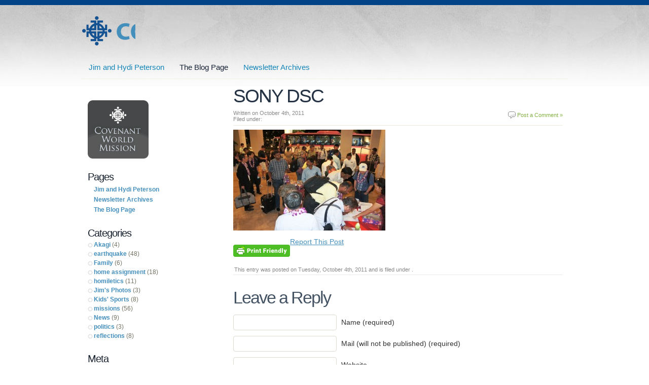

--- FILE ---
content_type: text/html; charset=UTF-8
request_url: http://blogs.covchurch.org/jhpeterson/celebrating-unity-and-diversity-in-thailand/sony-dsc-185/
body_size: 46148
content:
<!DOCTYPE html PUBLIC "-//W3C//DTD XHTML 1.0 Transitional//EN" "http://www.w3.org/TR/xhtml1/DTD/xhtml1-transitional.dtd">
<html xmlns="http://www.w3.org/1999/xhtml" lang="en-US">
<head profile="http://gmpg.org/xfn/11">
<meta http-equiv="Content-Type" content="text/html; charset=UTF-8" />
<meta http-equiv="X-UA-Compatible" content="IE=edge"/>
<title>
					SONY DSC - Jim and Hydi Peterson&nbsp;|&nbsp;Jim and Hydi Peterson				</title>


<link rel="alternate" type="application/rss+xml" title="RSS 2.0" href="http://blogs.covchurch.org/jhpeterson/feed/" />
<link href="http://blogs.covchurch.org/jhpeterson/wp-content/themes/8303-blogs/css/reset.css" rel="stylesheet" type="text/css" media="screen" />
<link href="http://blogs.covchurch.org/jhpeterson/wp-content/themes/8303-blogs/css/960_24_col.css" rel="stylesheet" type="text/css" media="screen" />
<link href="http://blogs.covchurch.org/jhpeterson/wp-content/themes/8303-blogs/css/master.css" rel="stylesheet" type="text/css" media="screen" />
<link href="http://blogs.covchurch.org/jhpeterson/wp-content/themes/8303-blogs/css/navigation.css" rel="stylesheet" type="text/css" media="screen" />
<link href="http://blogs.covchurch.org/jhpeterson/wp-content/themes/8303-blogs/style.css" rel="stylesheet" type="text/css" media="screen" />

<link rel="pingback" href="http://blogs.covchurch.org/jhpeterson/xmlrpc.php" />
 
<meta name='robots' content='index, follow, max-image-preview:large, max-snippet:-1, max-video-preview:-1' />

	<!-- This site is optimized with the Yoast SEO plugin v26.6 - https://yoast.com/wordpress/plugins/seo/ -->
	<link rel="canonical" href="http://blogs.covchurch.org/jhpeterson/celebrating-unity-and-diversity-in-thailand/sony-dsc-185/" />
	<meta property="og:locale" content="en_US" />
	<meta property="og:type" content="article" />
	<meta property="og:title" content="SONY DSC - Jim and Hydi Peterson" />
	<meta property="og:description" content="Checking in at the open-air lobby of the hotel" />
	<meta property="og:url" content="http://blogs.covchurch.org/jhpeterson/celebrating-unity-and-diversity-in-thailand/sony-dsc-185/" />
	<meta property="og:site_name" content="Jim and Hydi Peterson" />
	<meta property="og:image" content="http://blogs.covchurch.org/jhpeterson/celebrating-unity-and-diversity-in-thailand/sony-dsc-185" />
	<meta property="og:image:width" content="800" />
	<meta property="og:image:height" content="532" />
	<meta property="og:image:type" content="image/jpeg" />
	<meta name="twitter:card" content="summary_large_image" />
	<script type="application/ld+json" class="yoast-schema-graph">{"@context":"https://schema.org","@graph":[{"@type":"WebPage","@id":"http://blogs.covchurch.org/jhpeterson/celebrating-unity-and-diversity-in-thailand/sony-dsc-185/","url":"http://blogs.covchurch.org/jhpeterson/celebrating-unity-and-diversity-in-thailand/sony-dsc-185/","name":"SONY DSC - Jim and Hydi Peterson","isPartOf":{"@id":"http://blogs.covchurch.org/jhpeterson/#website"},"primaryImageOfPage":{"@id":"http://blogs.covchurch.org/jhpeterson/celebrating-unity-and-diversity-in-thailand/sony-dsc-185/#primaryimage"},"image":{"@id":"http://blogs.covchurch.org/jhpeterson/celebrating-unity-and-diversity-in-thailand/sony-dsc-185/#primaryimage"},"thumbnailUrl":"http://blogs.covchurch.org/jhpeterson/wp-content/uploads/sites/20/2011/10/DSC04859.jpg","datePublished":"2011-10-04T16:05:02+00:00","breadcrumb":{"@id":"http://blogs.covchurch.org/jhpeterson/celebrating-unity-and-diversity-in-thailand/sony-dsc-185/#breadcrumb"},"inLanguage":"en-US","potentialAction":[{"@type":"ReadAction","target":["http://blogs.covchurch.org/jhpeterson/celebrating-unity-and-diversity-in-thailand/sony-dsc-185/"]}]},{"@type":"ImageObject","inLanguage":"en-US","@id":"http://blogs.covchurch.org/jhpeterson/celebrating-unity-and-diversity-in-thailand/sony-dsc-185/#primaryimage","url":"http://blogs.covchurch.org/jhpeterson/wp-content/uploads/sites/20/2011/10/DSC04859.jpg","contentUrl":"http://blogs.covchurch.org/jhpeterson/wp-content/uploads/sites/20/2011/10/DSC04859.jpg","width":"800","height":"532","caption":"Checking in at the open-air lobby of the hotel"},{"@type":"BreadcrumbList","@id":"http://blogs.covchurch.org/jhpeterson/celebrating-unity-and-diversity-in-thailand/sony-dsc-185/#breadcrumb","itemListElement":[{"@type":"ListItem","position":1,"name":"Home","item":"http://blogs.covchurch.org/jhpeterson/"},{"@type":"ListItem","position":2,"name":"Celebrating Unity and Diversity in Thailand","item":"https://blogs.covchurch.org/jhpeterson/celebrating-unity-and-diversity-in-thailand/"},{"@type":"ListItem","position":3,"name":"SONY DSC"}]},{"@type":"WebSite","@id":"http://blogs.covchurch.org/jhpeterson/#website","url":"http://blogs.covchurch.org/jhpeterson/","name":"Jim and Hydi Peterson","description":"A Covenant weblog","potentialAction":[{"@type":"SearchAction","target":{"@type":"EntryPoint","urlTemplate":"http://blogs.covchurch.org/jhpeterson/?s={search_term_string}"},"query-input":{"@type":"PropertyValueSpecification","valueRequired":true,"valueName":"search_term_string"}}],"inLanguage":"en-US"}]}</script>
	<!-- / Yoast SEO plugin. -->


<link rel="alternate" type="application/rss+xml" title="Jim and Hydi Peterson &raquo; Feed" href="http://blogs.covchurch.org/jhpeterson/feed/" />
<link rel="alternate" type="application/rss+xml" title="Jim and Hydi Peterson &raquo; Comments Feed" href="http://blogs.covchurch.org/jhpeterson/comments/feed/" />
<link rel="alternate" type="application/rss+xml" title="Jim and Hydi Peterson &raquo; SONY DSC Comments Feed" href="http://blogs.covchurch.org/jhpeterson/celebrating-unity-and-diversity-in-thailand/sony-dsc-185/feed/" />
<link rel="alternate" title="oEmbed (JSON)" type="application/json+oembed" href="http://blogs.covchurch.org/jhpeterson/wp-json/oembed/1.0/embed?url=http%3A%2F%2Fblogs.covchurch.org%2Fjhpeterson%2Fcelebrating-unity-and-diversity-in-thailand%2Fsony-dsc-185%2F" />
<link rel="alternate" title="oEmbed (XML)" type="text/xml+oembed" href="http://blogs.covchurch.org/jhpeterson/wp-json/oembed/1.0/embed?url=http%3A%2F%2Fblogs.covchurch.org%2Fjhpeterson%2Fcelebrating-unity-and-diversity-in-thailand%2Fsony-dsc-185%2F&#038;format=xml" />
<style id='wp-img-auto-sizes-contain-inline-css' type='text/css'>
img:is([sizes=auto i],[sizes^="auto," i]){contain-intrinsic-size:3000px 1500px}
/*# sourceURL=wp-img-auto-sizes-contain-inline-css */
</style>
<style id='wp-emoji-styles-inline-css' type='text/css'>

	img.wp-smiley, img.emoji {
		display: inline !important;
		border: none !important;
		box-shadow: none !important;
		height: 1em !important;
		width: 1em !important;
		margin: 0 0.07em !important;
		vertical-align: -0.1em !important;
		background: none !important;
		padding: 0 !important;
	}
/*# sourceURL=wp-emoji-styles-inline-css */
</style>
<style id='wp-block-library-inline-css' type='text/css'>
:root{--wp-block-synced-color:#7a00df;--wp-block-synced-color--rgb:122,0,223;--wp-bound-block-color:var(--wp-block-synced-color);--wp-editor-canvas-background:#ddd;--wp-admin-theme-color:#007cba;--wp-admin-theme-color--rgb:0,124,186;--wp-admin-theme-color-darker-10:#006ba1;--wp-admin-theme-color-darker-10--rgb:0,107,160.5;--wp-admin-theme-color-darker-20:#005a87;--wp-admin-theme-color-darker-20--rgb:0,90,135;--wp-admin-border-width-focus:2px}@media (min-resolution:192dpi){:root{--wp-admin-border-width-focus:1.5px}}.wp-element-button{cursor:pointer}:root .has-very-light-gray-background-color{background-color:#eee}:root .has-very-dark-gray-background-color{background-color:#313131}:root .has-very-light-gray-color{color:#eee}:root .has-very-dark-gray-color{color:#313131}:root .has-vivid-green-cyan-to-vivid-cyan-blue-gradient-background{background:linear-gradient(135deg,#00d084,#0693e3)}:root .has-purple-crush-gradient-background{background:linear-gradient(135deg,#34e2e4,#4721fb 50%,#ab1dfe)}:root .has-hazy-dawn-gradient-background{background:linear-gradient(135deg,#faaca8,#dad0ec)}:root .has-subdued-olive-gradient-background{background:linear-gradient(135deg,#fafae1,#67a671)}:root .has-atomic-cream-gradient-background{background:linear-gradient(135deg,#fdd79a,#004a59)}:root .has-nightshade-gradient-background{background:linear-gradient(135deg,#330968,#31cdcf)}:root .has-midnight-gradient-background{background:linear-gradient(135deg,#020381,#2874fc)}:root{--wp--preset--font-size--normal:16px;--wp--preset--font-size--huge:42px}.has-regular-font-size{font-size:1em}.has-larger-font-size{font-size:2.625em}.has-normal-font-size{font-size:var(--wp--preset--font-size--normal)}.has-huge-font-size{font-size:var(--wp--preset--font-size--huge)}.has-text-align-center{text-align:center}.has-text-align-left{text-align:left}.has-text-align-right{text-align:right}.has-fit-text{white-space:nowrap!important}#end-resizable-editor-section{display:none}.aligncenter{clear:both}.items-justified-left{justify-content:flex-start}.items-justified-center{justify-content:center}.items-justified-right{justify-content:flex-end}.items-justified-space-between{justify-content:space-between}.screen-reader-text{border:0;clip-path:inset(50%);height:1px;margin:-1px;overflow:hidden;padding:0;position:absolute;width:1px;word-wrap:normal!important}.screen-reader-text:focus{background-color:#ddd;clip-path:none;color:#444;display:block;font-size:1em;height:auto;left:5px;line-height:normal;padding:15px 23px 14px;text-decoration:none;top:5px;width:auto;z-index:100000}html :where(.has-border-color){border-style:solid}html :where([style*=border-top-color]){border-top-style:solid}html :where([style*=border-right-color]){border-right-style:solid}html :where([style*=border-bottom-color]){border-bottom-style:solid}html :where([style*=border-left-color]){border-left-style:solid}html :where([style*=border-width]){border-style:solid}html :where([style*=border-top-width]){border-top-style:solid}html :where([style*=border-right-width]){border-right-style:solid}html :where([style*=border-bottom-width]){border-bottom-style:solid}html :where([style*=border-left-width]){border-left-style:solid}html :where(img[class*=wp-image-]){height:auto;max-width:100%}:where(figure){margin:0 0 1em}html :where(.is-position-sticky){--wp-admin--admin-bar--position-offset:var(--wp-admin--admin-bar--height,0px)}@media screen and (max-width:600px){html :where(.is-position-sticky){--wp-admin--admin-bar--position-offset:0px}}

/*# sourceURL=wp-block-library-inline-css */
</style><style id='global-styles-inline-css' type='text/css'>
:root{--wp--preset--aspect-ratio--square: 1;--wp--preset--aspect-ratio--4-3: 4/3;--wp--preset--aspect-ratio--3-4: 3/4;--wp--preset--aspect-ratio--3-2: 3/2;--wp--preset--aspect-ratio--2-3: 2/3;--wp--preset--aspect-ratio--16-9: 16/9;--wp--preset--aspect-ratio--9-16: 9/16;--wp--preset--color--black: #000000;--wp--preset--color--cyan-bluish-gray: #abb8c3;--wp--preset--color--white: #ffffff;--wp--preset--color--pale-pink: #f78da7;--wp--preset--color--vivid-red: #cf2e2e;--wp--preset--color--luminous-vivid-orange: #ff6900;--wp--preset--color--luminous-vivid-amber: #fcb900;--wp--preset--color--light-green-cyan: #7bdcb5;--wp--preset--color--vivid-green-cyan: #00d084;--wp--preset--color--pale-cyan-blue: #8ed1fc;--wp--preset--color--vivid-cyan-blue: #0693e3;--wp--preset--color--vivid-purple: #9b51e0;--wp--preset--gradient--vivid-cyan-blue-to-vivid-purple: linear-gradient(135deg,rgb(6,147,227) 0%,rgb(155,81,224) 100%);--wp--preset--gradient--light-green-cyan-to-vivid-green-cyan: linear-gradient(135deg,rgb(122,220,180) 0%,rgb(0,208,130) 100%);--wp--preset--gradient--luminous-vivid-amber-to-luminous-vivid-orange: linear-gradient(135deg,rgb(252,185,0) 0%,rgb(255,105,0) 100%);--wp--preset--gradient--luminous-vivid-orange-to-vivid-red: linear-gradient(135deg,rgb(255,105,0) 0%,rgb(207,46,46) 100%);--wp--preset--gradient--very-light-gray-to-cyan-bluish-gray: linear-gradient(135deg,rgb(238,238,238) 0%,rgb(169,184,195) 100%);--wp--preset--gradient--cool-to-warm-spectrum: linear-gradient(135deg,rgb(74,234,220) 0%,rgb(151,120,209) 20%,rgb(207,42,186) 40%,rgb(238,44,130) 60%,rgb(251,105,98) 80%,rgb(254,248,76) 100%);--wp--preset--gradient--blush-light-purple: linear-gradient(135deg,rgb(255,206,236) 0%,rgb(152,150,240) 100%);--wp--preset--gradient--blush-bordeaux: linear-gradient(135deg,rgb(254,205,165) 0%,rgb(254,45,45) 50%,rgb(107,0,62) 100%);--wp--preset--gradient--luminous-dusk: linear-gradient(135deg,rgb(255,203,112) 0%,rgb(199,81,192) 50%,rgb(65,88,208) 100%);--wp--preset--gradient--pale-ocean: linear-gradient(135deg,rgb(255,245,203) 0%,rgb(182,227,212) 50%,rgb(51,167,181) 100%);--wp--preset--gradient--electric-grass: linear-gradient(135deg,rgb(202,248,128) 0%,rgb(113,206,126) 100%);--wp--preset--gradient--midnight: linear-gradient(135deg,rgb(2,3,129) 0%,rgb(40,116,252) 100%);--wp--preset--font-size--small: 13px;--wp--preset--font-size--medium: 20px;--wp--preset--font-size--large: 36px;--wp--preset--font-size--x-large: 42px;--wp--preset--spacing--20: 0.44rem;--wp--preset--spacing--30: 0.67rem;--wp--preset--spacing--40: 1rem;--wp--preset--spacing--50: 1.5rem;--wp--preset--spacing--60: 2.25rem;--wp--preset--spacing--70: 3.38rem;--wp--preset--spacing--80: 5.06rem;--wp--preset--shadow--natural: 6px 6px 9px rgba(0, 0, 0, 0.2);--wp--preset--shadow--deep: 12px 12px 50px rgba(0, 0, 0, 0.4);--wp--preset--shadow--sharp: 6px 6px 0px rgba(0, 0, 0, 0.2);--wp--preset--shadow--outlined: 6px 6px 0px -3px rgb(255, 255, 255), 6px 6px rgb(0, 0, 0);--wp--preset--shadow--crisp: 6px 6px 0px rgb(0, 0, 0);}:where(.is-layout-flex){gap: 0.5em;}:where(.is-layout-grid){gap: 0.5em;}body .is-layout-flex{display: flex;}.is-layout-flex{flex-wrap: wrap;align-items: center;}.is-layout-flex > :is(*, div){margin: 0;}body .is-layout-grid{display: grid;}.is-layout-grid > :is(*, div){margin: 0;}:where(.wp-block-columns.is-layout-flex){gap: 2em;}:where(.wp-block-columns.is-layout-grid){gap: 2em;}:where(.wp-block-post-template.is-layout-flex){gap: 1.25em;}:where(.wp-block-post-template.is-layout-grid){gap: 1.25em;}.has-black-color{color: var(--wp--preset--color--black) !important;}.has-cyan-bluish-gray-color{color: var(--wp--preset--color--cyan-bluish-gray) !important;}.has-white-color{color: var(--wp--preset--color--white) !important;}.has-pale-pink-color{color: var(--wp--preset--color--pale-pink) !important;}.has-vivid-red-color{color: var(--wp--preset--color--vivid-red) !important;}.has-luminous-vivid-orange-color{color: var(--wp--preset--color--luminous-vivid-orange) !important;}.has-luminous-vivid-amber-color{color: var(--wp--preset--color--luminous-vivid-amber) !important;}.has-light-green-cyan-color{color: var(--wp--preset--color--light-green-cyan) !important;}.has-vivid-green-cyan-color{color: var(--wp--preset--color--vivid-green-cyan) !important;}.has-pale-cyan-blue-color{color: var(--wp--preset--color--pale-cyan-blue) !important;}.has-vivid-cyan-blue-color{color: var(--wp--preset--color--vivid-cyan-blue) !important;}.has-vivid-purple-color{color: var(--wp--preset--color--vivid-purple) !important;}.has-black-background-color{background-color: var(--wp--preset--color--black) !important;}.has-cyan-bluish-gray-background-color{background-color: var(--wp--preset--color--cyan-bluish-gray) !important;}.has-white-background-color{background-color: var(--wp--preset--color--white) !important;}.has-pale-pink-background-color{background-color: var(--wp--preset--color--pale-pink) !important;}.has-vivid-red-background-color{background-color: var(--wp--preset--color--vivid-red) !important;}.has-luminous-vivid-orange-background-color{background-color: var(--wp--preset--color--luminous-vivid-orange) !important;}.has-luminous-vivid-amber-background-color{background-color: var(--wp--preset--color--luminous-vivid-amber) !important;}.has-light-green-cyan-background-color{background-color: var(--wp--preset--color--light-green-cyan) !important;}.has-vivid-green-cyan-background-color{background-color: var(--wp--preset--color--vivid-green-cyan) !important;}.has-pale-cyan-blue-background-color{background-color: var(--wp--preset--color--pale-cyan-blue) !important;}.has-vivid-cyan-blue-background-color{background-color: var(--wp--preset--color--vivid-cyan-blue) !important;}.has-vivid-purple-background-color{background-color: var(--wp--preset--color--vivid-purple) !important;}.has-black-border-color{border-color: var(--wp--preset--color--black) !important;}.has-cyan-bluish-gray-border-color{border-color: var(--wp--preset--color--cyan-bluish-gray) !important;}.has-white-border-color{border-color: var(--wp--preset--color--white) !important;}.has-pale-pink-border-color{border-color: var(--wp--preset--color--pale-pink) !important;}.has-vivid-red-border-color{border-color: var(--wp--preset--color--vivid-red) !important;}.has-luminous-vivid-orange-border-color{border-color: var(--wp--preset--color--luminous-vivid-orange) !important;}.has-luminous-vivid-amber-border-color{border-color: var(--wp--preset--color--luminous-vivid-amber) !important;}.has-light-green-cyan-border-color{border-color: var(--wp--preset--color--light-green-cyan) !important;}.has-vivid-green-cyan-border-color{border-color: var(--wp--preset--color--vivid-green-cyan) !important;}.has-pale-cyan-blue-border-color{border-color: var(--wp--preset--color--pale-cyan-blue) !important;}.has-vivid-cyan-blue-border-color{border-color: var(--wp--preset--color--vivid-cyan-blue) !important;}.has-vivid-purple-border-color{border-color: var(--wp--preset--color--vivid-purple) !important;}.has-vivid-cyan-blue-to-vivid-purple-gradient-background{background: var(--wp--preset--gradient--vivid-cyan-blue-to-vivid-purple) !important;}.has-light-green-cyan-to-vivid-green-cyan-gradient-background{background: var(--wp--preset--gradient--light-green-cyan-to-vivid-green-cyan) !important;}.has-luminous-vivid-amber-to-luminous-vivid-orange-gradient-background{background: var(--wp--preset--gradient--luminous-vivid-amber-to-luminous-vivid-orange) !important;}.has-luminous-vivid-orange-to-vivid-red-gradient-background{background: var(--wp--preset--gradient--luminous-vivid-orange-to-vivid-red) !important;}.has-very-light-gray-to-cyan-bluish-gray-gradient-background{background: var(--wp--preset--gradient--very-light-gray-to-cyan-bluish-gray) !important;}.has-cool-to-warm-spectrum-gradient-background{background: var(--wp--preset--gradient--cool-to-warm-spectrum) !important;}.has-blush-light-purple-gradient-background{background: var(--wp--preset--gradient--blush-light-purple) !important;}.has-blush-bordeaux-gradient-background{background: var(--wp--preset--gradient--blush-bordeaux) !important;}.has-luminous-dusk-gradient-background{background: var(--wp--preset--gradient--luminous-dusk) !important;}.has-pale-ocean-gradient-background{background: var(--wp--preset--gradient--pale-ocean) !important;}.has-electric-grass-gradient-background{background: var(--wp--preset--gradient--electric-grass) !important;}.has-midnight-gradient-background{background: var(--wp--preset--gradient--midnight) !important;}.has-small-font-size{font-size: var(--wp--preset--font-size--small) !important;}.has-medium-font-size{font-size: var(--wp--preset--font-size--medium) !important;}.has-large-font-size{font-size: var(--wp--preset--font-size--large) !important;}.has-x-large-font-size{font-size: var(--wp--preset--font-size--x-large) !important;}
/*# sourceURL=global-styles-inline-css */
</style>

<style id='classic-theme-styles-inline-css' type='text/css'>
/*! This file is auto-generated */
.wp-block-button__link{color:#fff;background-color:#32373c;border-radius:9999px;box-shadow:none;text-decoration:none;padding:calc(.667em + 2px) calc(1.333em + 2px);font-size:1.125em}.wp-block-file__button{background:#32373c;color:#fff;text-decoration:none}
/*# sourceURL=/wp-includes/css/classic-themes.min.css */
</style>
<link rel='stylesheet' id='contact-form-7-css' href='http://blogs.covchurch.org/jhpeterson/wp-content/plugins/contact-form-7/includes/css/styles.css?ver=6.1.4' type='text/css' media='all' />
<link rel='stylesheet' id='mc4wp-form-basic-css' href='http://blogs.covchurch.org/jhpeterson/wp-content/plugins/mailchimp-for-wp/assets/css/form-basic.css?ver=4.10.9' type='text/css' media='all' />
<script type="text/javascript" src="http://blogs.covchurch.org/jhpeterson/wp-content/plugins/jquery-updater/js/jquery-3.7.1.min.js?ver=3.7.1" id="jquery-core-js"></script>
<script type="text/javascript" src="http://blogs.covchurch.org/jhpeterson/wp-content/plugins/jquery-updater/js/jquery-migrate-3.5.2.min.js?ver=3.5.2" id="jquery-migrate-js"></script>
<script type="text/javascript" id="thickbox-js-extra">
/* <![CDATA[ */
var thickboxL10n = {"next":"Next \u003E","prev":"\u003C Prev","image":"Image","of":"of","close":"Close","noiframes":"This feature requires inline frames. You have iframes disabled or your browser does not support them.","loadingAnimation":"http://blogs.covchurch.org/jhpeterson/wp-includes/js/thickbox/loadingAnimation.gif"};
//# sourceURL=thickbox-js-extra
/* ]]> */
</script>
<script type="text/javascript" src="http://blogs.covchurch.org/jhpeterson/wp-includes/js/thickbox/thickbox.js?ver=3.1-20121105" id="thickbox-js"></script>
<script type="text/javascript" src="http://blogs.covchurch.org/jhpeterson/wp-content/plugins/moderation/js/moderation.js?ver=1.0.8.6" id="moderation-js"></script>
<script type="text/javascript" src="http://blogs.covchurch.org/jhpeterson/wp-content/plugins/google-analyticator/external-tracking.min.js?ver=6.5.7" id="ga-external-tracking-js"></script>
<script></script><link rel="https://api.w.org/" href="http://blogs.covchurch.org/jhpeterson/wp-json/" /><link rel="alternate" title="JSON" type="application/json" href="http://blogs.covchurch.org/jhpeterson/wp-json/wp/v2/media/730" /><link rel="EditURI" type="application/rsd+xml" title="RSD" href="http://blogs.covchurch.org/jhpeterson/xmlrpc.php?rsd" />

<link rel='shortlink' href='http://blogs.covchurch.org/jhpeterson/?p=730' />
<link rel='stylesheet' id='thickbox_css-css' href='http://blogs.covchurch.org/jhpeterson/wp-includes/js/thickbox/thickbox.css?ver=e8d4a840ce6c91d26337c44c32c5815f' type='text/css' media='screen' />
	<script type="text/javascript">
	var tb_pathToImage = "http://blogs.covchurch.org/jhpeterson/wp-includes/js/thickbox/loadingAnimation.gif";
	var tb_closeImage = "http://blogs.covchurch.org/jhpeterson/wp-includes/js/thickbox/tb-close.png";
	var moderation_ajaxurl = "http://blogs.covchurch.org/jhpeterson/";
	function moderation_submit() {
		jQuery('#moderation-report').load( moderation_ajaxurl, jQuery('form#moderation-report-form').serializeArray(), function() {
			jQuery('#moderation-report').append('<p>Press ESC or click anywhere outside this box to close it.</p>');
		} );
		return false;
	}
	</script>
	        <style type="text/css" id="pf-main-css">
            
				@media screen {
					.printfriendly {
						z-index: 1000; position: relative
					}
					.printfriendly a, .printfriendly a:link, .printfriendly a:visited, .printfriendly a:hover, .printfriendly a:active {
						font-weight: 600;
						cursor: pointer;
						text-decoration: none;
						border: none;
						-webkit-box-shadow: none;
						-moz-box-shadow: none;
						box-shadow: none;
						outline:none;
						font-size: 14px !important;
						color: #6D9F00 !important;
					}
					.printfriendly.pf-alignleft {
						float: left;
					}
					.printfriendly.pf-alignright {
						float: right;
					}
					.printfriendly.pf-aligncenter {
						justify-content: center;
						display: flex; align-items: center;
					}
				}

				.pf-button-img {
					border: none;
					-webkit-box-shadow: none;
					-moz-box-shadow: none;
					box-shadow: none;
					padding: 0;
					margin: 0;
					display: inline;
					vertical-align: middle;
				}

				img.pf-button-img + .pf-button-text {
					margin-left: 6px;
				}

				@media print {
					.printfriendly {
						display: none;
					}
				}
				        </style>

            
        <style type="text/css" id="pf-excerpt-styles">
          .pf-button.pf-button-excerpt {
              display: none;
           }
        </style>

            <style type="text/css">#header span#graphic a,#header h1#graphic a {background: url(http://blogs.covchurch.org/jhpeterson/wp-content/themes/8303-blogs/images/logo.png);}</style><meta name="generator" content="Powered by WPBakery Page Builder - drag and drop page builder for WordPress."/>
<!-- Google Analytics Tracking by Google Analyticator 6.5.7 -->
<script type="text/javascript">
    var analyticsFileTypes = [];
    var analyticsSnippet = 'disabled';
    var analyticsEventTracking = 'enabled';
</script>
<script type="text/javascript">
	(function(i,s,o,g,r,a,m){i['GoogleAnalyticsObject']=r;i[r]=i[r]||function(){
	(i[r].q=i[r].q||[]).push(arguments)},i[r].l=1*new Date();a=s.createElement(o),
	m=s.getElementsByTagName(o)[0];a.async=1;a.src=g;m.parentNode.insertBefore(a,m)
	})(window,document,'script','//www.google-analytics.com/analytics.js','ga');
	ga('create', 'UA-12253809-23', 'auto');
 
	ga('send', 'pageview');
</script>
<style id="sccss"></style><noscript><style> .wpb_animate_when_almost_visible { opacity: 1; }</style></noscript>

<!-- Initiate the Slider -->
<script type="text/javascript" src="http://blogs.covchurch.org/jhpeterson/wp-content/themes/8303-blogs/js/slides.min.jquery.js"></script>
<!-- Initiate Custom functions -->
<script type="text/javascript" src="http://blogs.covchurch.org/jhpeterson/wp-content/themes/8303-blogs/js/functions.js"></script>


<!-- Load PrettyPhoto if Requested -->



<!--[if !IE]><!-->
<script type="text/javascript" src="http://blogs.covchurch.org/jhpeterson/wp-content/themes/8303-blogs/js/custom.js"></script>
<!--<![endif]-->
<!--[if IE]>
	<script type="text/javascript" src="http://blogs.covchurch.org/jhpeterson/wp-content/themes/8303-blogs/js/IEcustom.js"></script>
<![endif]-->


<script type="text/javascript" charset="utf-8">
jQuery(document).ready(function($){
		ddsmoothmenu.init({
		mainmenuid: "st_nav", //menu DIV id
		orientation: 'h', //Horizontal or vertical menu: Set to "h" or "v"
		classname: 'jqueryslidemenu', //class added to menu's outer DIV
		contentsource: "markup" //"markup" or ["container_id", "path_to_menu_file"]
	})
	});
</script>



<!--[if IE 6]>
<script type="text/javascript"> 
/*Load jQuery if not already loaded*/ if(typeof jQuery == 'undefined'){ document.write("<script type=\"text/javascript\" src=\"http://ajax.googleapis.com/ajax/libs/jquery/1.3.2/jquery.min.js\"></"+"script>"); var __noconflict = true; } 
var IE6UPDATE_OPTIONS = {
icons_path: "http://blogs.covchurch.org/jhpeterson/wp-content/themes/8303-blogs/images/"
}
</script>
<script type="text/javascript" src="http://blogs.covchurch.org/jhpeterson/wp-content/themes/8303-blogs/js/ie6update.js"></script>
<link href="http://blogs.covchurch.org/jhpeterson/wp-content/themes/8303-blogs/css/ie.css" rel="stylesheet" type="text/css" media="screen" />
<script type="text/javascript" src="http://blogs.covchurch.org/jhpeterson/wp-content/themes/8303-blogs/js/pngfix.js"></script>
<script type="text/javascript">
	DD_belatedPNG.fix('h1#graphic a, span#graphic a, div#featured .top, div.feature, div#featured .bot, #st_slider_nav a.previous, #st_slider_nav a.next,div#nav, div#nav ul.menu, img.alignleft, div#footer');
</script>
<![endif]-->

<!--[if IE 7]>
<link href="http://blogs.covchurch.org/jhpeterson/wp-content/themes/8303-blogs/css/ie7.css" rel="stylesheet" type="text/css" media="screen" />
<![endif]-->



</head>
<body class="attachment wp-singular attachment-template-default single single-attachment postid-730 attachmentid-730 attachment-jpeg wp-theme-8303-blogs wpb-js-composer js-comp-ver-8.2 vc_responsive">
<div id="wrapper">
<div id="topborder"></div>
<div id="header">
<span id="graphic"><a style="width:107px;height:63px;" href="http://blogs.covchurch.org/jhpeterson/" title="A Covenant weblog">Jim and Hydi Peterson</a></span></div>
<!--/header-->

<!-- begin navigation -->

<div class="navwrap">
	<div id="st_nav" class="jqueryslidemenu">
		<ul id="menu-top-menu" class="menu"><li id="menu-item-1208" class="menu-item menu-item-type-post_type menu-item-object-page menu-item-home menu-item-1208"><a href="http://blogs.covchurch.org/jhpeterson/">Jim and Hydi Peterson</a></li>
<li id="menu-item-1207" class="menu-item menu-item-type-post_type menu-item-object-page current_page_parent menu-item-1207"><a href="http://blogs.covchurch.org/jhpeterson/the-blog-page/">The Blog Page</a></li>
<li id="menu-item-1206" class="menu-item menu-item-type-post_type menu-item-object-page menu-item-1206"><a href="http://blogs.covchurch.org/jhpeterson/newsletter-archives/">Newsletter Archives</a></li>
</ul>	<br style="clear: left" />
	</div>
</div>
<div id="main">
<div class="container_24" id="container">
  <div class="mainbody">
    <div class="grid_17 push_7">
      <div id="content" class="l">

                  
                  <div class="post-730 attachment type-attachment status-inherit hentry" id="post-730">
			    <h1>SONY DSC</h1>
			    
			   <div class="small">
					  	<span class="post-comments">
						<a href="http://blogs.covchurch.org/jhpeterson/celebrating-unity-and-diversity-in-thailand/sony-dsc-185/#respond">Post a Comment &#187;</a>						</span>
						Written on October 4th, 2011 &nbsp;&nbsp;&nbsp;&nbsp;<br />
						Filed under: <br />
											</div>

			      <div class="entry">
							            	<div class="pf-content">
<p class="attachment"><a href='http://blogs.covchurch.org/jhpeterson/wp-content/uploads/sites/20/2011/10/DSC04859.jpg' rel="prettyPhoto[730]"><img fetchpriority="high" decoding="async" width="300" height="199" src="http://blogs.covchurch.org/jhpeterson/wp-content/uploads/sites/20/2011/10/DSC04859-300x199.jpg" class="attachment-medium size-medium" alt="" srcset="http://blogs.covchurch.org/jhpeterson/wp-content/uploads/sites/20/2011/10/DSC04859-300x199.jpg 300w, http://blogs.covchurch.org/jhpeterson/wp-content/uploads/sites/20/2011/10/DSC04859-150x99.jpg 150w, http://blogs.covchurch.org/jhpeterson/wp-content/uploads/sites/20/2011/10/DSC04859-400x266.jpg 400w, http://blogs.covchurch.org/jhpeterson/wp-content/uploads/sites/20/2011/10/DSC04859.jpg 800w" sizes="(max-width: 300px) 100vw, 300px" /></a></p>
<div class="printfriendly pf-button pf-button-content pf-alignleft">
                    <a href="#" rel="nofollow" onclick="window.print(); return false;" title="Printer Friendly, PDF &#038; Email"><br />
                    <img decoding="async" class="pf-button-img" src="https://cdn.printfriendly.com/buttons/printfriendly-button.png" alt="Print Friendly, PDF &#038; Email" style="width: 112px;height: 24px;"  /><br />
                    </a>
                </div>
</div>
<p class="wp-report-this"><a href="http://blogs.covchurch.org/jhpeterson?moderation_action=report_form&#038;object_type=post&#038;object_id=730&#038;width=250&#038;height=300" class="thickbox" title="Report This Post">Report This Post</a></p>
	             
	            	             
				      <div class="clearfix"></div>
				        <p class="postmetadata alt">
				        	<small>
				        		This entry was posted on Tuesday, October 4th, 2011				        		and is filed under .
                
				        		                
				        						        	</small>
				        </p>
				    </div><!--/entry-->
				  </div><!--/post-->
		      <!-- AdSense -->
	        		      <!-- /AdSense -->
		      
		      
<!-- You can start editing here. -->

<div id="comments">


			<!-- If comments are open, but there are no comments. -->

	 

</div> <!-- end #comments_wrap -->


<div id="respond">

<h2>Leave a Reply</h2>
<div class="cancel-comment-reply">
	<small><a rel="nofollow" id="cancel-comment-reply-link" href="/jhpeterson/celebrating-unity-and-diversity-in-thailand/sony-dsc-185/#respond" style="display:none;">Click here to cancel reply.</a></small>
</div>


<form action="http://blogs.covchurch.org/jhpeterson/wp-comments-post.php" method="post" id="commentform">


<p><input type="text" name="author" id="author" value="" size="22" tabindex="1" />
<label for="author"><small>Name (required)</small></label></p>

<p><input type="text" name="email" id="email" value="" size="22" tabindex="2" />
<label for="email"><small>Mail (will not be published) (required)</small></label></p>

<p><input type="text" name="url" id="url" value="" size="22" tabindex="3" />
<label for="url"><small>Website</small></label></p>


<!--<p><small><strong>XHTML:</strong> You can use these tags: &lt;a href=&quot;&quot; title=&quot;&quot;&gt; &lt;abbr title=&quot;&quot;&gt; &lt;acronym title=&quot;&quot;&gt; &lt;b&gt; &lt;blockquote cite=&quot;&quot;&gt; &lt;cite&gt; &lt;code&gt; &lt;del datetime=&quot;&quot;&gt; &lt;em&gt; &lt;i&gt; &lt;q cite=&quot;&quot;&gt; &lt;s&gt; &lt;strike&gt; &lt;strong&gt; </small></p>-->

<p><textarea name="comment" id="comment" style="width:97%;" rows="10" cols="10" tabindex="4"></textarea></p>

<p>
<input name="submit" type="submit" id="submit" tabindex="5" value="Submit Comment" />
<input type="hidden" name="comment_post_ID" value="730" />
</p>
<input type='hidden' name='comment_post_ID' value='730' id='comment_post_ID' />
<input type='hidden' name='comment_parent' id='comment_parent' value='0' />
<p style="display: none;"><input type="hidden" id="akismet_comment_nonce" name="akismet_comment_nonce" value="789d6196ac" /></p><p style="display: none !important;" class="akismet-fields-container" data-prefix="ak_"><label>&#916;<textarea name="ak_hp_textarea" cols="45" rows="8" maxlength="100"></textarea></label><input type="hidden" id="ak_js_1" name="ak_js" value="116"/><script>document.getElementById( "ak_js_1" ).setAttribute( "value", ( new Date() ).getTime() );</script></p>
</form>


<div class="fix"></div>
</div> <!-- end #respond -->

		        
		      		  </div><!--/content-->
		</div><!--/main grid_x-->
	  
		<!--right sidebar-->
	<div class="grid_7 pull_17">
	  <div id="sidebar" class="l">
		  <div class="widget widget_text">			<div class="textwidget"><p><a href="http://covchurch.org/mission" target="_blank"><img src="/wp-content/uploads/2010/05/WM-badgegrey.png" border="0" alt="" width="120" /></a></p>
</div>
		</div><div class="widget widget_pages"><h3>Pages</h3>
			<ul>
				<li class="page_item page-item-241"><a href="http://blogs.covchurch.org/jhpeterson/">Jim and Hydi Peterson</a></li>
<li class="page_item page-item-295"><a href="http://blogs.covchurch.org/jhpeterson/newsletter-archives/">Newsletter Archives</a></li>
<li class="page_item page-item-249"><a href="http://blogs.covchurch.org/jhpeterson/the-blog-page/">The Blog Page</a></li>
			</ul>

			</div><div class="widget widget_categories"><h3>Categories</h3>
			<ul>
					<li class="cat-item cat-item-27953"><a href="http://blogs.covchurch.org/jhpeterson/category/akagi/">Akagi</a> (4)
</li>
	<li class="cat-item cat-item-510"><a href="http://blogs.covchurch.org/jhpeterson/category/earthquake/">earthquake</a> (48)
</li>
	<li class="cat-item cat-item-212"><a href="http://blogs.covchurch.org/jhpeterson/category/family/">Family</a> (6)
</li>
	<li class="cat-item cat-item-19"><a href="http://blogs.covchurch.org/jhpeterson/category/home-assignment/">home assignment</a> (18)
</li>
	<li class="cat-item cat-item-36"><a href="http://blogs.covchurch.org/jhpeterson/category/homiletics/">homiletics</a> (11)
</li>
	<li class="cat-item cat-item-3"><a href="http://blogs.covchurch.org/jhpeterson/category/jims-photos/">Jim&#039;s Photos</a> (3)
</li>
	<li class="cat-item cat-item-6"><a href="http://blogs.covchurch.org/jhpeterson/category/kids-sports/">Kids&#039; Sports</a> (8)
</li>
	<li class="cat-item cat-item-18"><a href="http://blogs.covchurch.org/jhpeterson/category/missions/">missions</a> (56)
</li>
	<li class="cat-item cat-item-21"><a href="http://blogs.covchurch.org/jhpeterson/category/news/">News</a> (9)
</li>
	<li class="cat-item cat-item-27959"><a href="http://blogs.covchurch.org/jhpeterson/category/politics/">politics</a> (3)
</li>
	<li class="cat-item cat-item-4074"><a href="http://blogs.covchurch.org/jhpeterson/category/reflections/">reflections</a> (8)
</li>
			</ul>

			</div><div class="widget widget_meta"><h3>Meta</h3>
		<ul>
						<li><a rel="nofollow" href="http://blogs.covchurch.org/jhpeterson/wp-login.php">Log in</a></li>
			<li><a href="http://blogs.covchurch.org/jhpeterson/feed/">Entries feed</a></li>
			<li><a href="http://blogs.covchurch.org/jhpeterson/comments/feed/">Comments feed</a></li>

			<li><a href="https://wordpress.org/">WordPress.org</a></li>
		</ul>

		</div><div class="widget widget_search"><form role="search" method="get" id="searchform" class="searchform" action="http://blogs.covchurch.org/jhpeterson/">
				<div>
					<label class="screen-reader-text" for="s">Search for:</label>
					<input type="text" value="" name="s" id="s" />
					<input type="submit" id="searchsubmit" value="Search" />
				</div>
			</form></div>		</div><!--/sidebar-->
	</div><!--/sidebar grid_x-->
		  
	<div class="clear"></div>
	</div><!--/container-->
	</div><!--/main-->
	</div><!--/mainbody-->
	</div><!--/wrapper-->
<div id="footer">
	<div class="container_24">
      <div class="grid_8">
        <div class="inside">
                </div>                                                                                                                                                                                                                                                                                                               
      </div>
      <div class="grid_8">                                                                                                                                                                                                                                                                                                 
        <div class="inside">                                                                                                                                                                                                                                                                                               
        			  </div>                                                                                                                                                                                                                                                                                                               
      </div>
      <div class="grid_8">                                                                                                                                                                                                                                                                                                 
        <div class="inside">                                                                                                                                                                                                                                                                                               
                </div>
      </div>
      <div class="clear"></div>
		<div class="grid_24" id="copyright">
						</div>
	</div><!--/container-->   
</div><!--/footer-->
<script type="speculationrules">
{"prefetch":[{"source":"document","where":{"and":[{"href_matches":"/jhpeterson/*"},{"not":{"href_matches":["/jhpeterson/wp-*.php","/jhpeterson/wp-admin/*","/jhpeterson/wp-content/uploads/sites/20/*","/jhpeterson/wp-content/*","/jhpeterson/wp-content/plugins/*","/jhpeterson/wp-content/themes/8303-blogs/*","/jhpeterson/*\\?(.+)"]}},{"not":{"selector_matches":"a[rel~=\"nofollow\"]"}},{"not":{"selector_matches":".no-prefetch, .no-prefetch a"}}]},"eagerness":"conservative"}]}
</script>
<p class="wp-report-this"><a href="http://blogs.covchurch.org/jhpeterson?moderation_action=report_form&object_type=blog&object_id=20&width=250&height=300" class="thickbox" title="Report This Blog">Report This Blog</a></p>     <script type="text/javascript" id="pf_script">
                      var pfHeaderImgUrl = '';
          var pfHeaderTagline = '';
          var pfdisableClickToDel = '0';
          var pfImagesSize = 'full-size';
          var pfImageDisplayStyle = 'right';
          var pfEncodeImages = '0';
          var pfShowHiddenContent  = '0';
          var pfDisableEmail = '0';
          var pfDisablePDF = '0';
          var pfDisablePrint = '0';

            
          var pfPlatform = 'WordPress';

        (function($){
            $(document).ready(function(){
                if($('.pf-button-content').length === 0){
                    $('style#pf-excerpt-styles').remove();
                }
            });
        })(jQuery);
        </script>
      <script defer src='https://cdn.printfriendly.com/printfriendly.js'></script>
            
            <script type="text/javascript" src="http://blogs.covchurch.org/jhpeterson/wp-includes/js/comment-reply.min.js?ver=e8d4a840ce6c91d26337c44c32c5815f" id="comment-reply-js" async="async" data-wp-strategy="async" fetchpriority="low"></script>
<script type="text/javascript" src="http://blogs.covchurch.org/jhpeterson/wp-includes/js/dist/hooks.min.js?ver=dd5603f07f9220ed27f1" id="wp-hooks-js"></script>
<script type="text/javascript" src="http://blogs.covchurch.org/jhpeterson/wp-includes/js/dist/i18n.min.js?ver=c26c3dc7bed366793375" id="wp-i18n-js"></script>
<script type="text/javascript" id="wp-i18n-js-after">
/* <![CDATA[ */
wp.i18n.setLocaleData( { 'text direction\u0004ltr': [ 'ltr' ] } );
//# sourceURL=wp-i18n-js-after
/* ]]> */
</script>
<script type="text/javascript" src="http://blogs.covchurch.org/jhpeterson/wp-content/plugins/contact-form-7/includes/swv/js/index.js?ver=6.1.4" id="swv-js"></script>
<script type="text/javascript" id="contact-form-7-js-before">
/* <![CDATA[ */
var wpcf7 = {
    "api": {
        "root": "http:\/\/blogs.covchurch.org\/jhpeterson\/wp-json\/",
        "namespace": "contact-form-7\/v1"
    },
    "cached": 1
};
//# sourceURL=contact-form-7-js-before
/* ]]> */
</script>
<script type="text/javascript" src="http://blogs.covchurch.org/jhpeterson/wp-content/plugins/contact-form-7/includes/js/index.js?ver=6.1.4" id="contact-form-7-js"></script>
<script defer type="text/javascript" src="http://blogs.covchurch.org/jhpeterson/wp-content/plugins/akismet/_inc/akismet-frontend.js?ver=1765819725" id="akismet-frontend-js"></script>
<script id="wp-emoji-settings" type="application/json">
{"baseUrl":"https://s.w.org/images/core/emoji/17.0.2/72x72/","ext":".png","svgUrl":"https://s.w.org/images/core/emoji/17.0.2/svg/","svgExt":".svg","source":{"concatemoji":"http://blogs.covchurch.org/jhpeterson/wp-includes/js/wp-emoji-release.min.js?ver=e8d4a840ce6c91d26337c44c32c5815f"}}
</script>
<script type="module">
/* <![CDATA[ */
/*! This file is auto-generated */
const a=JSON.parse(document.getElementById("wp-emoji-settings").textContent),o=(window._wpemojiSettings=a,"wpEmojiSettingsSupports"),s=["flag","emoji"];function i(e){try{var t={supportTests:e,timestamp:(new Date).valueOf()};sessionStorage.setItem(o,JSON.stringify(t))}catch(e){}}function c(e,t,n){e.clearRect(0,0,e.canvas.width,e.canvas.height),e.fillText(t,0,0);t=new Uint32Array(e.getImageData(0,0,e.canvas.width,e.canvas.height).data);e.clearRect(0,0,e.canvas.width,e.canvas.height),e.fillText(n,0,0);const a=new Uint32Array(e.getImageData(0,0,e.canvas.width,e.canvas.height).data);return t.every((e,t)=>e===a[t])}function p(e,t){e.clearRect(0,0,e.canvas.width,e.canvas.height),e.fillText(t,0,0);var n=e.getImageData(16,16,1,1);for(let e=0;e<n.data.length;e++)if(0!==n.data[e])return!1;return!0}function u(e,t,n,a){switch(t){case"flag":return n(e,"\ud83c\udff3\ufe0f\u200d\u26a7\ufe0f","\ud83c\udff3\ufe0f\u200b\u26a7\ufe0f")?!1:!n(e,"\ud83c\udde8\ud83c\uddf6","\ud83c\udde8\u200b\ud83c\uddf6")&&!n(e,"\ud83c\udff4\udb40\udc67\udb40\udc62\udb40\udc65\udb40\udc6e\udb40\udc67\udb40\udc7f","\ud83c\udff4\u200b\udb40\udc67\u200b\udb40\udc62\u200b\udb40\udc65\u200b\udb40\udc6e\u200b\udb40\udc67\u200b\udb40\udc7f");case"emoji":return!a(e,"\ud83e\u1fac8")}return!1}function f(e,t,n,a){let r;const o=(r="undefined"!=typeof WorkerGlobalScope&&self instanceof WorkerGlobalScope?new OffscreenCanvas(300,150):document.createElement("canvas")).getContext("2d",{willReadFrequently:!0}),s=(o.textBaseline="top",o.font="600 32px Arial",{});return e.forEach(e=>{s[e]=t(o,e,n,a)}),s}function r(e){var t=document.createElement("script");t.src=e,t.defer=!0,document.head.appendChild(t)}a.supports={everything:!0,everythingExceptFlag:!0},new Promise(t=>{let n=function(){try{var e=JSON.parse(sessionStorage.getItem(o));if("object"==typeof e&&"number"==typeof e.timestamp&&(new Date).valueOf()<e.timestamp+604800&&"object"==typeof e.supportTests)return e.supportTests}catch(e){}return null}();if(!n){if("undefined"!=typeof Worker&&"undefined"!=typeof OffscreenCanvas&&"undefined"!=typeof URL&&URL.createObjectURL&&"undefined"!=typeof Blob)try{var e="postMessage("+f.toString()+"("+[JSON.stringify(s),u.toString(),c.toString(),p.toString()].join(",")+"));",a=new Blob([e],{type:"text/javascript"});const r=new Worker(URL.createObjectURL(a),{name:"wpTestEmojiSupports"});return void(r.onmessage=e=>{i(n=e.data),r.terminate(),t(n)})}catch(e){}i(n=f(s,u,c,p))}t(n)}).then(e=>{for(const n in e)a.supports[n]=e[n],a.supports.everything=a.supports.everything&&a.supports[n],"flag"!==n&&(a.supports.everythingExceptFlag=a.supports.everythingExceptFlag&&a.supports[n]);var t;a.supports.everythingExceptFlag=a.supports.everythingExceptFlag&&!a.supports.flag,a.supports.everything||((t=a.source||{}).concatemoji?r(t.concatemoji):t.wpemoji&&t.twemoji&&(r(t.twemoji),r(t.wpemoji)))});
//# sourceURL=http://blogs.covchurch.org/jhpeterson/wp-includes/js/wp-emoji-loader.min.js
/* ]]> */
</script>
<script></script><script>$('#sidebar a[rel="nofollow"]').each(function(){
$(this).attr("href", $(this).attr("href").replace("/jhpeterson/", "/") );
});</script></body>
</html>

--- FILE ---
content_type: text/css
request_url: http://blogs.covchurch.org/jhpeterson/wp-content/themes/8303-blogs/style.css
body_size: 16042
content:
/*
Theme Name: 8303-blogs
Theme URI: http://simplethemes.com/
Description: Custom Theme by <a href="http://www.simplethemes.com/">SimpleThemes</a>.
Version: 2.0
Author: SimpleThemes LLC
Author URI: http://simplethemes.com/
*/

/*----------TABLE OF CONTENTS---------*/

/* Body
------------------------------------- */
/* @group Header
------------------------------------- */
/* @group Typography
------------------------------------- */
/* @group Featured Slider
------------------------------------- */
/* @group WP Content
------------------------------------- */
/* @group Structure
------------------------------------- */
/* @group Bonus Styles
------------------------------------- */
/* @group Comments
------------------------------------- */


body {
	background: #fff url(images/header_texture.jpg) repeat-x 0px 10px;
	font: 85% "Helvetica Neue", Arial, Helvetica, Geneva, sans-serif;
	color: #757364;
}
#topborder {
	height: 10px;
	background: url(images/border_top.png) repeat-x;
}


/* @group Header */

#header span#graphic a,
#header h1#graphic a {
	background: url(images/logo.png);
}

/* Text Header */

#header span#text-header,
#header span#text-header a,
#header h1#text,
#header h1#text a {
	font: 40px "Helvetica Neue", Arial, Helvetica, Geneva, sans-serif;
	font-weight: bold;
	line-height: 1;
	margin: 0 0 0 5px;
	padding: 0;
	text-shadow: none;
	color: #1384b8;
	letter-spacing: -2px;
}
#header h1#text a:hover,
#header span#text-header a:hover {
	color: #85b245;
	text-decoration: none;
}

#header span#text-slogan,
#header h2#text {
	color: #57442e;
	font-size: 24px;
	padding: 0;
	margin: 0 0 0 10px;
	line-height: 110%;
	letter-spacing: -2px;
	font-weight: bold;
	font-family: "Helvetica Neue", Arial, Helvetica, Geneva, sans-serif;
	text-shadow: none;
}

/* @end */

/* @group Typography */

p {
	font-size: 1.05em;
	margin: 0 0 0.85em 0;
	line-height: 150%;
}

a {
	color: #458fbc;
	text-decoration: none;
}
a:hover {
	text-decoration: underline;
	color: #5e7d27;
}
/* Read More links */

a.more-link {
	border: none;
	background: #e7e7e7;
	color: #333;
	text-shadow: none;
	 box-shadow: 1px 1px 0 e35d16 inset, -1px -1px 0 e35d16 inset;
    -moz-box-shadow: 1px 1px 0 e35d16 inset, -1px -1px 0 e35d16 inset;
    -webkit-box-shadow: 1px 1px 0 e35d16 inset, -1px -1px 0 e35d16 inset;

}
a.more-link:hover {
	background: #dad9d9;
}

/* Headings
-------------------------------------------------------------- */

h1,h2,h3,h4,h5,h6 {
	font-family: "Myriad Pro", Helvetica Neue, Helvetica, Arial, Geneva, sans-serif;
	font-weight: normal;
	text-shadow: none;
	font-style: normal;
}

h1 {
	font-size: 2.75em;
	line-height: 1;
	margin-bottom: 0.25em;
	color: #253345;
	letter-spacing: -2px;
}
h2 {
	font-size: 2.5em;
	margin-bottom: 0.25em;
	color: #445363;
	letter-spacing: -2px;
}

h3 {
	font-size: 1.6em;
	line-height: 1;
	margin: 0.25em 0 0.25em 0;
	color: #6f9908;
}

h4 {
	font-size: 1.4em;
	line-height: 1;
	margin-bottom: 0.25em;
	color: #1e2226;
}

h5 {
	font-size: 1.4em;
	margin-bottom: 0.5em;
	color: #253345;
	font-weight: normal;
	font-style: normal;
}

h6 {
	font-size: 1.2em;
	margin-bottom: 0.5em;
}

/* POST HEADINGS */
h1.pagetitle {font-weight: bold;}
h1 a:hover,h3 a:hover,h4 a:hover,h5 a:hover,h6 a:hover {color: #403f3b;text-decoration: none;}

h2 a {color: #253345;}
h2 a:hover {color: #85b245;text-decoration: none;}

/* SIDEBAR HEADINGS */

#sidebar h1,#sidebar h2,#sidebar h3 {
	font-size: 1.6em;
	letter-spacing: -1px;
	color: #18212e;
}

/* FOOTER HEADINGS */

#footer h1,#footer h2,#footer h3 {
	font-family: "Myriad Pro", Helvetica Neue, Arial, Helvetica, Geneva, sans-serif;
	font-size: 1.6em;
	letter-spacing: -1px;
	color: #fff;
}

#footer a {
	text-decoration: none;
}

#footer a:hover {
	color: #fff;
	text-decoration: none;
}

/* Text elements

-------------------------------------------------------------- */

div.small {
	color: #888;
	border-bottom: 1px solid #eeeae0;
	font-size: 11px;
	margin-bottom: 8px;
	padding-bottom: 6px;
}

div.small a,.postmetadata a {color: #85b245;}

p#breadcrumbs {background-color: #f5f5f0;border: 1px solid #e7e7e2;}


/* WIDGET LIST PAGES */
div.widget {
	margin: 27px 0 0 0;
	font-size: .90em;
}

/* Indent Pages sublist item links */

.widget li li.page_item a {
	font-size: .92em;
	color: #303a4d;
}
.widget li li.page_item a:hover {
	color: #5e7d27;
}

/* Highlight parent Page */

.widget li.page_item.current_page_item a {
	color: #5e7d27;
}

/* but not the sublevel items */

.widget li.page_item.current_page_item li a {
	color: #303a4d;
}

/* WIDGET LIST CATEGORIES */

/* Highlight Active Category */

.widget li.cat-item.current-cat a {
	color: #303a4d;
	font-weight: bold;
}

/* but dont highlight subcategories */

.widget li.cat-item.current-cat li a {
	color: #5e7d27;
}

/* WIDGET RSS FEEDS */

div.widget li a.rsswidget {
	border-bottom: 1px solid #e4e4e4;
}

div.widget li span.rss-date {
	color: #9b9b9b;
}

div.widget li div.rssSummary {
	color: #616161;
}

/* Page Navigation Links */

p.paged a,#st_navigation a.page,
#st_navigation a.nextpostslink,
#st_navigation a.previouspostslink {
	border: 1px solid #e0e5ee;
}

p.paged a:hover,#st_navigation a.page:hover,#st_navigation a.nextpostslink:hover,#st_navigation a.previouspostslink:hover {
	background-color: #e0e8ee;
}




/* @end */

/* @group Navbar */

/* Top Level Link Color */
#st_nav li a {
	color: #1384b8;
	font-family: "Myriad Pro", Helvetica Neue, Helvetica, Arial, Geneva, sans-serif;
	font-weight: normal;
	font-size: 1.1em;
}

/* Top Level Link Active & Hover Color */
#st_nav li a:hover,
#st_nav li:hover a,
#st_nav li.current_page_item a,
#st_nav li.current_page_item a:hover,
#st_nav li.current_page_parent a,
#st_nav li.current_page_parent a:hover
{color: #152133;}

/* Sub Level Link Color */
#st_nav .menu li li a,
#st_nav .menu li li a:visited {
	color: #fff;
}


/* Sub Level Link Hover Color */
#st_nav .menu li li.sfHover,
#st_nav .menu li li a:focus,
#st_nav .menu li li a:hover,
#st_nav .menu li li a:active {
	color: #fff;
}


/* 3rd Level Link Background Color */

#st_nav ul ul {background-image:url(images/drop.png);}
#st_nav ul ul.menu_flip {background:transparent url(images/dropR.png) no-repeat scroll -1px 0;}
#st_nav ul ul{background: url(images/drop.png) no-repeat scroll -1px 0;}
#st_nav ul ul ul,#st_nav ul ul.menu_flip ul{background:transparent url(../images/drop_sub.png) no-repeat scroll 0px -2px;}

#st_nav ul ul ul, .jqueryslidemenu ul ul.menu_flip ul{background-image:url(images/drop_sub.png);}
#st_nav ul ul li a:hover{background: #1384b8;color:#eee;}

/* @end */

/* @group Structure */

#main {background-color: #fff;}
/* Right Sidebar Layout */
#footer {
	color: #b2ccdf;
	font-size: .93em;
        min-height: 2em;
	background: #152133 url(images/footerbg.png) repeat-x center top;
}

.teaser {
	margin: 0px auto 10px auto;
	padding: 5px;
	background-color: #171e2c;
	border: 1px solid #1c2636;
	-webkit-border-radius: 6px;
	-moz-border-radius: 6px;
	border-radius: 6px;
	text-align: center;
}
.teaser h2 span {
	font-weight: bold;
	font-size: 40px;
	font-style: italic;
}
.teaser h2 {
	color: #d1dff3;
	text-shadow: none;
	letter-spacing: -1px;
	line-height: 110%;
	margin: 0;
	padding: 0;
	font-weight: bold;
}

/* @end */





/* @group Slider */

#slider {
	-moz-box-shadow: 0 0 10px #bebebe;
	-webkit-box-shadow: 0 0 10px #bebebe;
	box-shadow: 0 0 10px #bebebe;
	margin:6px 6px 0px 6px;
	background-color: #fff;
	color: #595d65;
	behavior: url('../wp-content/themes/smpl/css/PIE.php');
	position: relative;
}

.st_slider h3 {
	text-shadow: none;
	border: none;
	color: #2b3b5f;
	font-size: 2.1em;
}

.st_slider h3 a {
	color: #1384b8;
}

.st_slider h3 a:hover {
	color: #333;
}

.st_slider h4 {
	font-size: 1.65em;
	color: #131313;
	font-weight: bold;
	font-style: italic;
	line-height: 120%;
}

.st_slider .pagination li a {
	background-image: url(images/pagination.png);
}

.slide_caption span.title {
	color: #1384b8;
}

.slide_caption {
	text-shadow: none;
	background:#000;
	background:rgba(0,0,0,.70);
	color:#fff;
}


/* @end */


/* @group WP Content */

/* Layout B Page Style (Post List) */

ul#postlist {
	border-top: 1px solid #f1edde;
}

ul#postlist li.pl-item {
	background-color: #fff;
	border-bottom: 1px solid #f1edde;
}

ul#postlist li.pl-item:hover {
	background-color: #fff;
}

ul#postlist li.pl-item-excerpt {
	font-size: .75em;
	color: #1b1b1b;
}

ul#postlist li.pl-item-small {
	font-size: .65em;
	color: #7e7e7e;
	font-weight: normal;
}

.post-thumb {
	background-color: #faf6f3;
	border: 1px solid #e9e5e2;
}

.post-thumb:hover {
	background-color: #f5f2f0;
	border: 1px solid #ddd9d6;
}

.article_sep {
	border-bottom: 1px solid #ededed;
}

.sticky {
	background-color: #eeeae0;
	border: 1px solid #d8d5cc;
}

.sticky h2 {
	padding-top: 10px;
}

.sticky p.postmetadata,.sticky .small {
	border-color: #c7dcf2;
}

p.postmetadata {
	border-bottom: 1px solid #e9e9e9;
	color: #888;
}

/* End Typography & Colors */

.wp-caption {
	border: 1px solid #ddd;
	background-color: #f3f3f3;

}

.flickr img {
	border: 1px solid #f0f0f0;
	background-color: #f9f9f9;
}

.flickr img:hover {
	border-color: #dcdcdc;
}

/* @end */

/* @group Comments */

a#cancel-comment-reply-link {
	font-weight: bold;
	color: red;
}

#comments h2 {
	font-size: 1.6em;
	color: #424242;
}

/* comments */

.thread-even.quotebox .bl {
	background: #efefef;
}

.thread-even.quotebox .tr {
	border: 1px solid #ccc;
	border-bottom: 0px solid #fff;
}

.thread-even.quotebox .client {
	background: url(images/speak.gif) no-repeat top left;
}

.thread-even.quotebox,.thread-even.quotebox p {
	color: #333;
}

/* alt comments */

.thread-alt.quotebox .bl {
	background: #dedede;
}

.thread-alt.quotebox .tr {
	border: 1px solid #cbcbcb;
	border-bottom: 0px solid #fff;
}

.thread-alt.quotebox .client {
	background: url(images/alt_speak.gif) no-repeat top left;
	font-size: 12px;
}

.thread-alt.quotebox,.thread-alt.quotebox p {
	color: #333;
}

/* author comments */

.bypostauthor.quotebox .bl {
	background: #fdffcd;
}

.bypostauthor.quotebox .tr {
	border: 1px solid #f4f88a;
	border-bottom: 0px solid #fff;
}

.bypostauthor.quotebox .client {
	background: url(images/auth_speak.gif) no-repeat top left;
	font-size: 12px;
}

bypostauthor.quotebox,bypostauthor.quotebox p {
	color: #333;
}

.thread-even.quotebox .depth-2 .bl,
.thread-even.quotebox .depth-2 .tr,
.thread-even.quotebox .depth-2 .client,
.thread-alt.quotebox .depth-2 .bl,
.thread-alt.quotebox .depth-2 .tr,
.thread-alt.quotebox .depth-2 .client {
	background-color: transparent;
	background-image: none;
	border: 0px solid #fff;
	margin: 0;
	padding: 0;
}

.avatar {
	float: left;
	padding: 2px;
	background-color: #fafafa;
	border: 1px solid #eaeaea;
}

.depth-2 .client,.depth-3 .client {
	border-bottom: 4px solid #eeeae0;
}

.depth-2 .comment-entry {
	border-top: 4px solid #eeeae0;
}

.depth-3 .comment-entry {
	border-top: 4px solid #eeeae0;
}

/* Begin Comments*/

#commentform p {
	margin: 5px 0;
	color: #333;
}
#commentform #submit {
	border: 2px solid #458fbc;
	background-color: #145291;
	color: #fff;
	font-weight: bold;
}

#commentform #submit:hover {
	border: 2px solid #90a63d;
	background-color: #90a63d;
}

#commentform textarea:focus,
#commentform input#author:focus,
#commentform input#email:focus,
#commentform input#url:focus {
	background-color: #faf9f5;
}

#commentform input {
	border: 1px solid #dedad1;
	color: #333;
}

#commentform textarea {
	border: 1px solid #dedad1;
}

#respond h3 {
	color: #666;
	font-size: 1.5em;
}

/* @end */



/* @group CTA Box */

.cta {
	margin: 10px auto 20px auto;
	padding: 10px 10px 20px 10px;
	background-color: #f7f7f7;
	border: 1px solid #dcdcdc;
	-webkit-border-radius:8px;
	-moz-border-radius:8px;
	border-radius:8px;
	text-shadow: none;
	 box-shadow: 1px 1px 0 #fff inset, -1px -1px 0 #fff inset;
    -moz-box-shadow: 1px 1px 0 #fff inset, -1px -1px 0 #fff inset;
    -webkit-box-shadow: 1px 1px 0 #fff inset, -1px -1px 0 #fff inset;
	position: relative;
   	behavior: url('./wp-content/themes/smpl/css/PIE.php');
}
.cta p {
	margin: 0;
	padding: 0;
}
.cta h3 {
	font-size: 26px;
	margin: 0px 0px 10px 0px;
	background: none;
	border-bottom: 1px solid #dcdcdc;
	text-shadow: none;
	letter-spacing: -1px;
	color: #000;
}


/* @end */










/* @group Tabs & Toggles */

/* Toggles */

.toggle_container {
	padding: 10px;
	margin-bottom: 1px;
	background-color: #fff;
}


p.trigger {
	display: block;	
	padding:  8px 8px 8px 16px;
	margin: 0;
	cursor: pointer;
	font-weight: bold;
	font-size: 1.25em;
	line-height: 175%;
}

/* Up Toggle State */

p.trigger {
	background: #f8f8f8 url(images/icons/16_expand.png) no-repeat 10px center;
	border-top: 1px solid #e5e5e5;
	padding-left: 34px;
}

p.trigger a {
	color: #1384b8;
	text-shadow: none;
	text-decoration: none;
}

/* Hover Toggle State */

p.trigger:hover {
	background: #fff url(images/icons/16_expand.png) no-repeat 10px center;
}

p.trigger a:hover,p.trigger.active a:hover {
	color: #1384b8;
	text-shadow: none;
}

/* Active Toggle State */

p.trigger.active {
	background: #fff url(images/icons/16_collapse.png) no-repeat 10px center;
	border-top: 1px solid #ebebeb;
}

p.trigger.active a {
	color: #000;
	text-shadow: none;
}



/* Tabs */

ul#tabnav {
	border-bottom: 1px solid #ededed;
	padding-left: 10px;
}


ul#tabnav li a{
	color: #5d5d5d;
	background-color: #f0f0f0;
	border: 1px solid #ededed;
	border-bottom: none;
	margin-right: 3px;
	-webkit-border-top-left-radius: 2px;
	-webkit-border-top-right-radius: 2px;
	-moz-border-radius-topleft: 2px;
	-moz-border-radius-topright: 2px;
	border-radius: 2px 2px 0px 0px;
	position: relative;
	behavior: url('./wp-content/themes/smpl/css/PIE.php');
	line-height: 30px;
}

ul#tabnav li a:hover {
	color: #5d5d5d;
	background: #efefef url(images/common/light/tab_hover.png) repeat-x center top;
	text-shadow: none;
}

ul#tabnav li.active a{
	background: #f8f8f8;
	color: #1384b8;
	text-shadow: none;
}

.tabcontent h2 {
	font-size: 1.75em;
	margin:.357em 0 .357em 0;
}


/* @end */

/* @group Button */

/* default if color not specified */


/* @group Brown  */
a.button {
  background-image: -webkit-gradient(linear, 50% 0%, 50% 100%, color-stop(0%, #775e28), color-stop(100%, #513e15));
  background-image: -webkit-linear-gradient(#775e28, #513e15);
  background-image: -moz-linear-gradient(#775e28, #513e15);
  background-image: -o-linear-gradient(#775e28, #513e15);
  -pie-background: linear-gradient(#775e28, #513e15);
  border: 1px solid #554116;
  -moz-border-radius: 6px;
  -webkit-border-radius: 6px;
  -o-border-radius: 6px;
  -ms-border-radius: 6px;
  -khtml-border-radius: 6px;
  border-radius: 6px;
  -moz-box-shadow: inset 0 1px 0 0 #9b7b36;
  -webkit-box-shadow: inset 0 1px 0 0 #9b7b36;
  -o-box-shadow: inset 0 1px 0 0 #9b7b36;
  box-shadow: inset 0 1px 0 0 #9b7b36;
  color: white;
  text-shadow: none;
  behavior: url("../wp-content/themes/smpl/css/PIE.php");
  position: relative;
}
a.button:hover {
  background-image: -webkit-gradient(linear, 50% 0%, 50% 100%, color-stop(0%, #443512), color-stop(100%, #614d24));
  background-image: -webkit-linear-gradient(#443512, #614d24);
  background-image: -moz-linear-gradient(#443512, #614d24);
  background-image: -o-linear-gradient(#443512, #614d24);
  -pie-background: linear-gradient(#443512, #614d24);
  -moz-box-shadow: inset 0 1px 0 0 #836a34;
  -webkit-box-shadow: inset 0 1px 0 0 #836a34;
  -o-box-shadow: inset 0 1px 0 0 #836a34;
  box-shadow: inset 0 1px 0 0 #836a34;
  cursor: pointer;
}
a.button:active {
  -moz-box-shadow: inset 0 0 8px 4px #382b0f, inset 0 0 8px 4px #382b0f, 0 1px 1px 0 #eeeeee;
  -webkit-box-shadow: inset 0 0 8px 4px #382b0f, inset 0 0 8px 4px #382b0f, 0 1px 1px 0 #eeeeee;
  -o-box-shadow: inset 0 0 8px 4px #382b0f, inset 0 0 8px 4px #382b0f, 0 1px 1px 0 #eeeeee;
  box-shadow: inset 0 0 8px 4px #382b0f, inset 0 0 8px 4px #382b0f, 0 1px 1px 0 #eeeeee;
  border: 1px solid #453512;
}
a.button span.btn_caption {
  color: #cea03b;
  text-shadow: none;
}

/* @end */


/* @end */